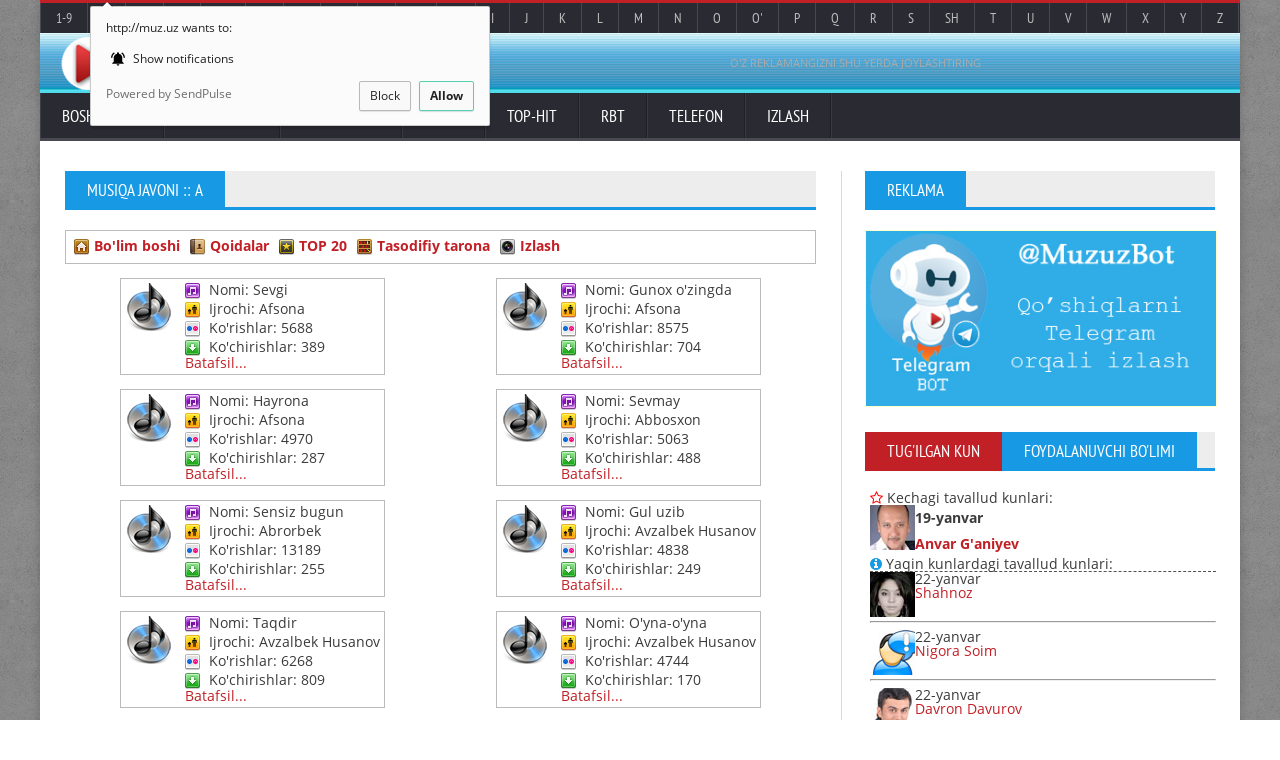

--- FILE ---
content_type: text/html; charset=windows-1251
request_url: http://muz.uz/music/category-2-page-15.html
body_size: 12061
content:
 <!DOCTYPE HTML>
<html>
<!--html lang = "en"-->
	<!-- BEGIN head -->
	<head>
		<title>MUZ.UZ - Musiqa javoni Mp3 kolleksiyasi. Yulduzlar biografiyasi</title>

<meta property="og:title" content="MUZ.UZ - Musiqa javoni Mp3 kolleksiyasi. Yulduzlar biografiyasi">
<meta property="og:type" content="music.song">
<meta property="og:url" content="http://muz.uz//music/category-2-page-15.html">
<meta property="og:image" content="http://muz.uz/uploads/cover.jpg">
<meta property="og:site_name" content="MUZ.UZ - Musiqa javoni Mp3 kolleksiyasi. Yulduzlar biografiyasi">
<meta property="og:description" content="Yangi Uzbek hit MP3 taronalari, bepul yuklab olish, yangilik, klip, biografiya va boshqa qiziqarli malumotlar, uz top xit mp3 ьгяюгя 2021 2022 2023 2024 2025">

<meta http-equiv="Content-Type" content="text/html; charset=windows-1251" >
<meta name="description" content="Yangi Uzbek hit MP3 taronalari, bepul yuklab olish, yangilik, klip, biografiya va boshqa qiziqarli malumotlar, uz top xit mp3 ьгяюгя 2021 2022 2023 2024 2025">
<meta name="keywords" content="mp3, yangi, uzbek, skachat, sound, узбекская, музыка, видео, трейлер, фото, новости, скачать, текст, musiqa, tarona, navo, fonogramma, track, xonanda, video, klip, clip, ashula, audio, treyler, kino, shou, photo, foto, rasm, biznes, yangi, hamdam, sobirov, biografiya, matn, online, radio, tv, tasix, bepul, yangi, ьгяюгя">
<meta name="generator" content="JET MEDIA (http://jetmedia.sheriyat.uz)">
<link rel="search" type="application/opensearchdescription+xml" href="http://muz.uz/engine/opensearch.php" title="MUZ.UZ - Musiqa javoni Mp3 kolleksiyasi. Yulduzlar biografiyasi">
<link rel="canonical" href="http://muz.uz//music/category-2-page-15.html">
<link rel="alternate" type="application/rss+xml" title="MUZ.UZ - Musiqa javoni Mp3 kolleksiyasi. Yulduzlar biografiyasi" href="http://muz.uz/rss.xml">

		<!-- Meta Tags -->
		<meta name="viewport" content="width=device-width, initial-scale=1, maximum-scale=1">

		<!-- Stylesheets -->
		<link type="text/css" rel="stylesheet" href="/templates/muzuz/css/reset.css">
		<link type="text/css" rel="stylesheet" href="/templates/muzuz/css/main-stylesheet.css">
		<link type="text/css" rel="stylesheet" href="/templates/muzuz/css/font-awesome.min.css">
		<!--link type="text/css" rel="stylesheet" href="/templates/muzuz/css/lightbox.css">
		<link type="text/css" rel="stylesheet" href="/templates/muzuz/css/shortcodes.css">
		<link type="text/css" rel="stylesheet" href="/templates/muzuz/css/custom-fonts.css">
		<link type="text/css" rel="stylesheet" href="/templates/muzuz/css/custom-colors.css"-->
		<link type="text/css" rel="stylesheet" href="/templates/muzuz/css/responsive.css">
		<link type="text/css" rel="stylesheet" href="/templates/muzuz/css/engine.css">
		<!--[if lte IE 8]>
		<link type="text/css" rel="stylesheet" href="/templates/muzuz/css/ie-ancient.css">
		<![endif]-->

	<!--[if IE 8]><script src="/templates/muzuz/jscript/html5.js"></script><![endif]-->
	<!--[if lt IE 9]><script src="/templates/muzuz/jscript/html5.js"></script><![endif]-->

	<!-- END head -->

<!-- Yandex.RTB -->
<script>window.yaContextCb=window.yaContextCb||[]</script>
<script src="https://yandex.ru/ads/system/context.js" async></script>
<script charset="UTF-8" src="//cdn.sendpulse.com/js/push/efd73246772e6f311cdf2ec40d282a80_0.js" async></script>
	</head>

	<!-- BEGIN body -->

	<body>
		<!-- BEGIN .boxed -->
		<div class="boxed">
			
			<!-- BEGIN .header -->
			<header class="header">

				<div class="header-topmenu">
					
					<!-- BEGIN .wrapper -->
					<div class="wrapper" style="background:#292a32;">

						<ul class="le-first">
							<li><a href="//muz.uz/1_9.html">1-9</a></li>
							<li><a href="//muz.uz/a.html">A</a></li>
							<li><a href="//muz.uz/b.html">B</a></li>
							<li><a href="//muz.uz/music/category-4.html">C</a></li>
							<li><a href="//muz.uz/ch.html">Ch</a></li>
							<li><a href="//muz.uz/d.html">D</a></li>
							<li><a href="//muz.uz/e.html">E</a></li>
							<li><a href="//muz.uz/f.html">F</a></li>
							<li><a href="//muz.uz/g.html">G</a></li>
							<li><a href="//muz.uz/g_.html">G'</a></li>
							<li><a href="//muz.uz/h.html">H</a></li>
							<li><a href="//muz.uz/i.html">I</a></li>
							<li><a href="//muz.uz/j.html">J</a></li>
							<li><a href="//muz.uz/k.html">K</a></li>
							<li><a href="//muz.uz/l.html">L</a></li>
							<li><a href="//muz.uz/m.html">M</a></li>
							<li><a href="//muz.uz/n.html">N</a></li>
							<li><a href="//muz.uz/o.html">O</a></li>
							<li><a href="//muz.uz/o_.html">O'</a></li>
							<li><a href="//muz.uz/p.html">P</a></li>
							<li><a href="//muz.uz/q.html">Q</a></li>
							<li><a href="//muz.uz/r.html">R</a></li>
							<li><a href="//muz.uz/s.html">S</a></li>
							<li><a href="//muz.uz/sh.html">Sh</a></li>
							<li><a href="//muz.uz/t.html">T</a></li>
							<li><a href="//muz.uz/u.html">U</a></li>
							<li><a href="//muz.uz/v.html">V</a></li>
							<li><a href="//muz.uz/music/category-28.html">W</a></li>
							<li><a href="//muz.uz/x.html">X</a></li>
							<li><a href="//muz.uz/y.html">Y</a></li>
							<li><a href="//muz.uz/z.html">Z</a></li>
						</ul>
						
					<!-- END .wrapper -->
					</div>

				</div>
				
				<!-- BEGIN .wrapper -->
				<div class="wrapper">
					
					<div class="header-block">
						<div class="header-logo">
							<h1><a href="//muz.uz/"><img src="/templates/muzuz/images/header-logo.png" alt="MUZ.UZ - Musiqa javoni" title="MUZ.UZ - Musiqa javoni"></a></h1>
							<!--<h1><a href="index.html">MUZ.UZ</a></h1>-->
						</div>
						<div class="header-banner">
							<!-- Yandex.RTB R-A-12114113-1 -->
<div id="yandex_rtb_R-A-12114113-1"></div>
<script>
window.yaContextCb.push(() => {
    Ya.Context.AdvManager.render({
        "blockId": "R-A-12114113-1",
        "renderTo": "yandex_rtb_R-A-12114113-1"
    })
})
</script>
							<a href="//muz.uz/reklama.html">O'Z REKLAMANGIZNI SHU YERDA JOYLASHTIRING</a>
						</div>
					</div>
					
				<!-- END .wrapper -->
				</div>

				<nav class="main-menu">
					
					<!-- BEGIN .wrapper -->
					<div class="wrapper">
						
						<ul class="menu">
							<li><a href="//muz.uz/">Bosh sahifa</a></li>
							<li><a href="#">Yulduzlar</a>
								<ul class="sub-menu">
									<li><a href="//muz.uz/biography.html">Yulduzlar biografiyasi</a></li>
									<li><a href="//muz.uz/adminnumbers.html">Mashhurlar administratorlari</a></li>
								</ul>
							</li>
							<li><a href="#">Yangiliklar</a>
								<ul class="sub-menu">
									<li><a href="//muz.uz/news/">O'zbek shou-biznesi</a></li>
									<li><a href="//muz.uz/worldnews/">Xorij shou-biznesi</a></li>
									<li><a href="//muz.uz/interview/">Intervyular</a></li>
								</ul>
							</li>
							<li><a href="#">Media</a>
								<ul class="sub-menu">
									<li><a href="//muz.uz/photo/">Fotogalereya</a></li>
									<li><a href="//video.muz.uz/" target="_blank">Video kliplar</a></li>
									<li><a href="//muz.uz/music/random.html">Tasodifiy tarona</a></li>
									<li><a href="//muz.uz/rbt.html">Ring Back Tone</a></li>
									<li><a href="//muz.uz/onlineradiotv.html">Online Radio/TV</a></li>
								</ul>
							</li>
							<li><a href="#">TOP-HIT</a>
								<ul class="sub-menu">
									<li><a href="//muz.uz/hit.html">UZ TOP radio HIT</a></li>
									<li><a href="//muz.uz/eurotop.html">EURO TOP radio HIT</a></li>
									<li><a href="//muz.uz/music/top50.html">UZ TOP MUZ.UZ HIT-50</a></li>
								</ul>
							</li>
							<li><a href="//muz.uz/rbt.html">RBT</a></li>
							<li><a href="//muz.uz/adminnumbers.html">Telefon</a></li>
							<li><a href="//muz.uz/search.html">Izlash</a>
								<ul class="sub-menu">
									<li><a href="//muz.uz/music/search.html">Taronalarni izlash</a></li>
									<li><a href="//muz.uz/?do=search">Yangiliklar, Intervyular bo'limi bo'yicha izlash</a></li>
									<li><a href="//search.muz.uz/" target="_blank">Xorijiy taronalarni izlash va ko'chirib olish</a></li>
								</ul>
							</li>
						</ul>

					<!-- END .wrapper -->
					</div>

				</nav>
				
			<!-- END .header -->
			</header>
			
			<!-- BEGIN .content -->
			<section class="content has-sidebar">
				
				<!-- BEGIN .wrapper -->
				<div class="wrapper">
					
					<div class="main-content">
						
						
							<!--div class="panel"-->
								<span id='dle-info'></span><!--div id='dle-content'-->						<div class="panel">
							<div class="p-title">
								<h2>Musiqa javoni :: A</h2>
							</div>
							<div class="blog-list style-1">
								<div class="item">
									<div>
										<p><style type="text/css">@import url(http://muz.uz/templates/muzuz/mservice/css/styles.css);</style><div class="mservice_categoryblock" style="width:auto;">
<table><tr><td>
<img src="http://muz.uz/templates/muzuz/mservice/images/home.png" style="float: left" border="0" alt="Home">  <a href="http://muz.uz/music/"><b>Bo'lim boshi</b></a>
</td><!--td style="padding-left:10px;">
<img src="http://muz.uz/templates/muzuz/mservice/images/newtrack.png" style="float: left" border="0">  <a href="http://muz.uz/music/addfile.html"><b>Добавить трек</b></a>
</td--><td style="padding-left:10px;">
<img src="http://muz.uz/templates/muzuz/mservice/images/rules.png" style="float: left" border="0" alt="Qoidalar">  <a href="http://muz.uz/music_rules.html"><b>Qoidalar</b></a>
</td><td style="padding-left:10px;">
<img src="http://muz.uz/templates/muzuz/mservice/images/best20.png" style="float: left" border="0" alt="Top 20">  <a href="http://muz.uz/music/best20.html"><b>TOP 20</b></a>
</td><td style="padding-left:10px;">
<img src="http://muz.uz/templates/muzuz/mservice/images/random.png" style="float: left" border="0" alt="Tasodifiy tarona">  <a href="http://muz.uz/music/random.html"><b>Tasodifiy tarona</b></a>
</td><td style="padding-left:10px;">
<img src="http://muz.uz/templates/muzuz/mservice/images/search.png" style="float: left" border="0" alt="Izlash">  <a href="http://muz.uz/music/search.html"><b>Izlash</b></a>
</td></tr></table>
</div><br><script type="text/javascript">
function RateTrack( rate, mid ) {
	var ajax = new dle_ajax();
	ajax.onShow ('');
	var varsString = "go_rate=" + rate;
	ajax.setVar( "mid", mid );
	ajax.setVar( "skin", dle_skin );
	ajax.requestFile = dle_root + "engine/modules/mservice/ajax-rating.php";
	ajax.method = 'GET';
	ajax.element = 'ratig-layer-' + mid;
	ajax.sendAJAX(varsString);
}
//-->
</script>
<table width="100%"><tr><td align="center" valign="top">
<div class="mservice_tracklist">
  <table class="stext">
    <tr>
        <td width="60px"><img src="http://muz.uz/templates/muzuz/mservice/images/audio.png" border="0" style="float: left" alt="Afsona - Sevgi">

</td>
        <td>
<table>
          <tr> 
            <td width="210"><img src="http://muz.uz/templates/muzuz/mservice/images/category.png" style="float: left" alt="Nomi"> 
                Nomi: Sevgi</td>
          </tr>
          <tr> 
            <td style="padding-top:3px;"><img src="http://muz.uz/templates/muzuz/mservice/images/artist.png" style="float: left" alt="Ijrochi"> 
                Ijrochi: Afsona</td>
          </tr>
          <tr>
            <td style="padding-top:3px;"><img src="http://muz.uz/templates/muzuz/mservice/images/views.png" style="float: left" alt="Ko'rishlar"> 
                      Ko'rishlar: 5688</td>
          </tr>
          <tr>
            <td style="padding-top:3px;"><img src="http://muz.uz/templates/muzuz/mservice/images/downloads.png" style="float: left" alt="Ko'chirishlar"> 
                      Ko'chirishlar: 389</td>
          </tr>
          <tr>
            <td><a href="http://muz.uz/music/356-afsona-sevgi.html" title="Afsona - Sevgi">Batafsil...</a></td>
          </tr>
        </table>
</td>
</table>
</div>
</td><td align="center" valign="top">
<div class="mservice_tracklist">
  <table class="stext">
    <tr>
        <td width="60px"><img src="http://muz.uz/templates/muzuz/mservice/images/audio.png" border="0" style="float: left" alt="Afsona - Gunox o'zingda">

</td>
        <td>
<table>
          <tr> 
            <td width="210"><img src="http://muz.uz/templates/muzuz/mservice/images/category.png" style="float: left" alt="Nomi"> 
                Nomi: Gunox o'zingda</td>
          </tr>
          <tr> 
            <td style="padding-top:3px;"><img src="http://muz.uz/templates/muzuz/mservice/images/artist.png" style="float: left" alt="Ijrochi"> 
                Ijrochi: Afsona</td>
          </tr>
          <tr>
            <td style="padding-top:3px;"><img src="http://muz.uz/templates/muzuz/mservice/images/views.png" style="float: left" alt="Ko'rishlar"> 
                      Ko'rishlar: 8575</td>
          </tr>
          <tr>
            <td style="padding-top:3px;"><img src="http://muz.uz/templates/muzuz/mservice/images/downloads.png" style="float: left" alt="Ko'chirishlar"> 
                      Ko'chirishlar: 704</td>
          </tr>
          <tr>
            <td><a href="http://muz.uz/music/359-afsona-gunox-ozingda.html" title="Afsona - Gunox o'zingda">Batafsil...</a></td>
          </tr>
        </table>
</td>
</table>
</div>
</td></tr><tr><td colspan='2'><br></td></tr><tr><td align="center" valign="top">
<div class="mservice_tracklist">
  <table class="stext">
    <tr>
        <td width="60px"><img src="http://muz.uz/templates/muzuz/mservice/images/audio.png" border="0" style="float: left" alt="Afsona - Hayrona">

</td>
        <td>
<table>
          <tr> 
            <td width="210"><img src="http://muz.uz/templates/muzuz/mservice/images/category.png" style="float: left" alt="Nomi"> 
                Nomi: Hayrona</td>
          </tr>
          <tr> 
            <td style="padding-top:3px;"><img src="http://muz.uz/templates/muzuz/mservice/images/artist.png" style="float: left" alt="Ijrochi"> 
                Ijrochi: Afsona</td>
          </tr>
          <tr>
            <td style="padding-top:3px;"><img src="http://muz.uz/templates/muzuz/mservice/images/views.png" style="float: left" alt="Ko'rishlar"> 
                      Ko'rishlar: 4970</td>
          </tr>
          <tr>
            <td style="padding-top:3px;"><img src="http://muz.uz/templates/muzuz/mservice/images/downloads.png" style="float: left" alt="Ko'chirishlar"> 
                      Ko'chirishlar: 287</td>
          </tr>
          <tr>
            <td><a href="http://muz.uz/music/360-afsona-hayrona.html" title="Afsona - Hayrona">Batafsil...</a></td>
          </tr>
        </table>
</td>
</table>
</div>
</td><td align="center" valign="top">
<div class="mservice_tracklist">
  <table class="stext">
    <tr>
        <td width="60px"><img src="http://muz.uz/templates/muzuz/mservice/images/audio.png" border="0" style="float: left" alt="Abbosxon - Sevmay">

</td>
        <td>
<table>
          <tr> 
            <td width="210"><img src="http://muz.uz/templates/muzuz/mservice/images/category.png" style="float: left" alt="Nomi"> 
                Nomi: Sevmay</td>
          </tr>
          <tr> 
            <td style="padding-top:3px;"><img src="http://muz.uz/templates/muzuz/mservice/images/artist.png" style="float: left" alt="Ijrochi"> 
                Ijrochi: Abbosxon</td>
          </tr>
          <tr>
            <td style="padding-top:3px;"><img src="http://muz.uz/templates/muzuz/mservice/images/views.png" style="float: left" alt="Ko'rishlar"> 
                      Ko'rishlar: 5063</td>
          </tr>
          <tr>
            <td style="padding-top:3px;"><img src="http://muz.uz/templates/muzuz/mservice/images/downloads.png" style="float: left" alt="Ko'chirishlar"> 
                      Ko'chirishlar: 488</td>
          </tr>
          <tr>
            <td><a href="http://muz.uz/music/605-abbosxon-sevmay.html" title="Abbosxon - Sevmay">Batafsil...</a></td>
          </tr>
        </table>
</td>
</table>
</div>
</td></tr><tr><td colspan='2'><br></td></tr><tr><td align="center" valign="top">
<div class="mservice_tracklist">
  <table class="stext">
    <tr>
        <td width="60px"><img src="http://muz.uz/templates/muzuz/mservice/images/audio.png" border="0" style="float: left" alt="Abrorbek - Sensiz bugun">

</td>
        <td>
<table>
          <tr> 
            <td width="210"><img src="http://muz.uz/templates/muzuz/mservice/images/category.png" style="float: left" alt="Nomi"> 
                Nomi: Sensiz bugun</td>
          </tr>
          <tr> 
            <td style="padding-top:3px;"><img src="http://muz.uz/templates/muzuz/mservice/images/artist.png" style="float: left" alt="Ijrochi"> 
                Ijrochi: Abrorbek</td>
          </tr>
          <tr>
            <td style="padding-top:3px;"><img src="http://muz.uz/templates/muzuz/mservice/images/views.png" style="float: left" alt="Ko'rishlar"> 
                      Ko'rishlar: 13189</td>
          </tr>
          <tr>
            <td style="padding-top:3px;"><img src="http://muz.uz/templates/muzuz/mservice/images/downloads.png" style="float: left" alt="Ko'chirishlar"> 
                      Ko'chirishlar: 255</td>
          </tr>
          <tr>
            <td><a href="http://muz.uz/music/606-abrorbek-sensiz-bugun.html" title="Abrorbek - Sensiz bugun">Batafsil...</a></td>
          </tr>
        </table>
</td>
</table>
</div>
</td><td align="center" valign="top">
<div class="mservice_tracklist">
  <table class="stext">
    <tr>
        <td width="60px"><img src="http://muz.uz/templates/muzuz/mservice/images/audio.png" border="0" style="float: left" alt="Avzalbek Husanov - Gul uzib">

</td>
        <td>
<table>
          <tr> 
            <td width="210"><img src="http://muz.uz/templates/muzuz/mservice/images/category.png" style="float: left" alt="Nomi"> 
                Nomi: Gul uzib</td>
          </tr>
          <tr> 
            <td style="padding-top:3px;"><img src="http://muz.uz/templates/muzuz/mservice/images/artist.png" style="float: left" alt="Ijrochi"> 
                Ijrochi: Avzalbek Husanov</td>
          </tr>
          <tr>
            <td style="padding-top:3px;"><img src="http://muz.uz/templates/muzuz/mservice/images/views.png" style="float: left" alt="Ko'rishlar"> 
                      Ko'rishlar: 4838</td>
          </tr>
          <tr>
            <td style="padding-top:3px;"><img src="http://muz.uz/templates/muzuz/mservice/images/downloads.png" style="float: left" alt="Ko'chirishlar"> 
                      Ko'chirishlar: 249</td>
          </tr>
          <tr>
            <td><a href="http://muz.uz/music/609-avzalbek-husanov-gul-uzib.html" title="Avzalbek Husanov - Gul uzib">Batafsil...</a></td>
          </tr>
        </table>
</td>
</table>
</div>
</td></tr><tr><td colspan='2'><br></td></tr><tr><td align="center" valign="top">
<div class="mservice_tracklist">
  <table class="stext">
    <tr>
        <td width="60px"><img src="http://muz.uz/templates/muzuz/mservice/images/audio.png" border="0" style="float: left" alt="Avzalbek Husanov - Taqdir">

</td>
        <td>
<table>
          <tr> 
            <td width="210"><img src="http://muz.uz/templates/muzuz/mservice/images/category.png" style="float: left" alt="Nomi"> 
                Nomi: Taqdir</td>
          </tr>
          <tr> 
            <td style="padding-top:3px;"><img src="http://muz.uz/templates/muzuz/mservice/images/artist.png" style="float: left" alt="Ijrochi"> 
                Ijrochi: Avzalbek Husanov</td>
          </tr>
          <tr>
            <td style="padding-top:3px;"><img src="http://muz.uz/templates/muzuz/mservice/images/views.png" style="float: left" alt="Ko'rishlar"> 
                      Ko'rishlar: 6268</td>
          </tr>
          <tr>
            <td style="padding-top:3px;"><img src="http://muz.uz/templates/muzuz/mservice/images/downloads.png" style="float: left" alt="Ko'chirishlar"> 
                      Ko'chirishlar: 809</td>
          </tr>
          <tr>
            <td><a href="http://muz.uz/music/610-avzalbek-husanov-taqdir.html" title="Avzalbek Husanov - Taqdir">Batafsil...</a></td>
          </tr>
        </table>
</td>
</table>
</div>
</td><td align="center" valign="top">
<div class="mservice_tracklist">
  <table class="stext">
    <tr>
        <td width="60px"><img src="http://muz.uz/templates/muzuz/mservice/images/audio.png" border="0" style="float: left" alt="Avzalbek Husanov - O'yna-o'yna">

</td>
        <td>
<table>
          <tr> 
            <td width="210"><img src="http://muz.uz/templates/muzuz/mservice/images/category.png" style="float: left" alt="Nomi"> 
                Nomi: O'yna-o'yna</td>
          </tr>
          <tr> 
            <td style="padding-top:3px;"><img src="http://muz.uz/templates/muzuz/mservice/images/artist.png" style="float: left" alt="Ijrochi"> 
                Ijrochi: Avzalbek Husanov</td>
          </tr>
          <tr>
            <td style="padding-top:3px;"><img src="http://muz.uz/templates/muzuz/mservice/images/views.png" style="float: left" alt="Ko'rishlar"> 
                      Ko'rishlar: 4744</td>
          </tr>
          <tr>
            <td style="padding-top:3px;"><img src="http://muz.uz/templates/muzuz/mservice/images/downloads.png" style="float: left" alt="Ko'chirishlar"> 
                      Ko'chirishlar: 170</td>
          </tr>
          <tr>
            <td><a href="http://muz.uz/music/611-avzalbek-husanov-oyna-oyna.html" title="Avzalbek Husanov - O'yna-o'yna">Batafsil...</a></td>
          </tr>
        </table>
</td>
</table>
</div>
</td></tr><tr><td colspan='2'><br></td></tr><tr><td align="center" valign="top">
<div class="mservice_tracklist">
  <table class="stext">
    <tr>
        <td width="60px"><img src="http://muz.uz/templates/muzuz/mservice/images/audio.png" border="0" style="float: left" alt="Abbosxon Maqsumov - Bilmadim bilolmadim">

</td>
        <td>
<table>
          <tr> 
            <td width="210"><img src="http://muz.uz/templates/muzuz/mservice/images/category.png" style="float: left" alt="Nomi"> 
                Nomi: Bilmadim bilolmadim</td>
          </tr>
          <tr> 
            <td style="padding-top:3px;"><img src="http://muz.uz/templates/muzuz/mservice/images/artist.png" style="float: left" alt="Ijrochi"> 
                Ijrochi: Abbosxon Maqsumov</td>
          </tr>
          <tr>
            <td style="padding-top:3px;"><img src="http://muz.uz/templates/muzuz/mservice/images/views.png" style="float: left" alt="Ko'rishlar"> 
                      Ko'rishlar: 12554</td>
          </tr>
          <tr>
            <td style="padding-top:3px;"><img src="http://muz.uz/templates/muzuz/mservice/images/downloads.png" style="float: left" alt="Ko'chirishlar"> 
                      Ko'chirishlar: 350</td>
          </tr>
          <tr>
            <td><a href="http://muz.uz/music/637-abbosxon-maqsumov-bilmadim-bilolmadim.html" title="Abbosxon Maqsumov - Bilmadim bilolmadim">Batafsil...</a></td>
          </tr>
        </table>
</td>
</table>
</div>
</td><td align="center" valign="top">
<div class="mservice_tracklist">
  <table class="stext">
    <tr>
        <td width="60px"><img src="http://muz.uz/templates/muzuz/mservice/images/audio.png" border="0" style="float: left" alt="Abbosxon Maqsumov - Bu dunyo aslida">

</td>
        <td>
<table>
          <tr> 
            <td width="210"><img src="http://muz.uz/templates/muzuz/mservice/images/category.png" style="float: left" alt="Nomi"> 
                Nomi: Bu dunyo aslida</td>
          </tr>
          <tr> 
            <td style="padding-top:3px;"><img src="http://muz.uz/templates/muzuz/mservice/images/artist.png" style="float: left" alt="Ijrochi"> 
                Ijrochi: Abbosxon Maqsumov</td>
          </tr>
          <tr>
            <td style="padding-top:3px;"><img src="http://muz.uz/templates/muzuz/mservice/images/views.png" style="float: left" alt="Ko'rishlar"> 
                      Ko'rishlar: 5193</td>
          </tr>
          <tr>
            <td style="padding-top:3px;"><img src="http://muz.uz/templates/muzuz/mservice/images/downloads.png" style="float: left" alt="Ko'chirishlar"> 
                      Ko'chirishlar: 387</td>
          </tr>
          <tr>
            <td><a href="http://muz.uz/music/639-abbosxon-maqsumov-bu-dunyo-aslida.html" title="Abbosxon Maqsumov - Bu dunyo aslida">Batafsil...</a></td>
          </tr>
        </table>
</td>
</table>
</div>
</td></tr><tr><td colspan='2'><br></td></tr><tr><td align="center" valign="top">
<div class="mservice_tracklist">
  <table class="stext">
    <tr>
        <td width="60px"><img src="http://muz.uz/templates/muzuz/mservice/images/audio.png" border="0" style="float: left" alt="Abdulla Ibragimov - Qizimsan">

</td>
        <td>
<table>
          <tr> 
            <td width="210"><img src="http://muz.uz/templates/muzuz/mservice/images/category.png" style="float: left" alt="Nomi"> 
                Nomi: Qizimsan</td>
          </tr>
          <tr> 
            <td style="padding-top:3px;"><img src="http://muz.uz/templates/muzuz/mservice/images/artist.png" style="float: left" alt="Ijrochi"> 
                Ijrochi: Abdulla Ibragimov</td>
          </tr>
          <tr>
            <td style="padding-top:3px;"><img src="http://muz.uz/templates/muzuz/mservice/images/views.png" style="float: left" alt="Ko'rishlar"> 
                      Ko'rishlar: 9234</td>
          </tr>
          <tr>
            <td style="padding-top:3px;"><img src="http://muz.uz/templates/muzuz/mservice/images/downloads.png" style="float: left" alt="Ko'chirishlar"> 
                      Ko'chirishlar: 185</td>
          </tr>
          <tr>
            <td><a href="http://muz.uz/music/645-abdulla-ibragimov-qizimsan.html" title="Abdulla Ibragimov - Qizimsan">Batafsil...</a></td>
          </tr>
        </table>
</td>
</table>
</div>
</td><td align="center" valign="top">
<div class="mservice_tracklist">
  <table class="stext">
    <tr>
        <td width="60px"><img src="http://muz.uz/templates/muzuz/mservice/images/audio.png" border="0" style="float: left" alt="Abdulla Qurbonov - Qizg'onaman">

</td>
        <td>
<table>
          <tr> 
            <td width="210"><img src="http://muz.uz/templates/muzuz/mservice/images/category.png" style="float: left" alt="Nomi"> 
                Nomi: Qizg'onaman</td>
          </tr>
          <tr> 
            <td style="padding-top:3px;"><img src="http://muz.uz/templates/muzuz/mservice/images/artist.png" style="float: left" alt="Ijrochi"> 
                Ijrochi: Abdulla Qurbonov</td>
          </tr>
          <tr>
            <td style="padding-top:3px;"><img src="http://muz.uz/templates/muzuz/mservice/images/views.png" style="float: left" alt="Ko'rishlar"> 
                      Ko'rishlar: 6945</td>
          </tr>
          <tr>
            <td style="padding-top:3px;"><img src="http://muz.uz/templates/muzuz/mservice/images/downloads.png" style="float: left" alt="Ko'chirishlar"> 
                      Ko'chirishlar: 1034</td>
          </tr>
          <tr>
            <td><a href="http://muz.uz/music/648-abdulla-qurbonov-qizgonaman.html" title="Abdulla Qurbonov - Qizg'onaman">Batafsil...</a></td>
          </tr>
        </table>
</td>
</table>
</div>
</td></tr><tr><td colspan='2'><br></td></tr><tr><td align="center" valign="top">
<div class="mservice_tracklist">
  <table class="stext">
    <tr>
        <td width="60px"><img src="http://muz.uz/templates/muzuz/mservice/images/audio.png" border="0" style="float: left" alt="Abdulla Ubaydullayev - Ko'ngil berdim">

</td>
        <td>
<table>
          <tr> 
            <td width="210"><img src="http://muz.uz/templates/muzuz/mservice/images/category.png" style="float: left" alt="Nomi"> 
                Nomi: Ko'ngil berdim</td>
          </tr>
          <tr> 
            <td style="padding-top:3px;"><img src="http://muz.uz/templates/muzuz/mservice/images/artist.png" style="float: left" alt="Ijrochi"> 
                Ijrochi: Abdulla Ubaydullayev</td>
          </tr>
          <tr>
            <td style="padding-top:3px;"><img src="http://muz.uz/templates/muzuz/mservice/images/views.png" style="float: left" alt="Ko'rishlar"> 
                      Ko'rishlar: 4520</td>
          </tr>
          <tr>
            <td style="padding-top:3px;"><img src="http://muz.uz/templates/muzuz/mservice/images/downloads.png" style="float: left" alt="Ko'chirishlar"> 
                      Ko'chirishlar: 322</td>
          </tr>
          <tr>
            <td><a href="http://muz.uz/music/663-abdulla-ubaydullayev-kongil-berdim.html" title="Abdulla Ubaydullayev - Ko'ngil berdim">Batafsil...</a></td>
          </tr>
        </table>
</td>
</table>
</div>
</td><td align="center" valign="top">
<div class="mservice_tracklist">
  <table class="stext">
    <tr>
        <td width="60px"><img src="http://muz.uz/templates/muzuz/mservice/images/audio.png" border="0" style="float: left" alt="Abdulla Ubaydullayev - Sen meni hayotim">

</td>
        <td>
<table>
          <tr> 
            <td width="210"><img src="http://muz.uz/templates/muzuz/mservice/images/category.png" style="float: left" alt="Nomi"> 
                Nomi: Sen meni hayotim</td>
          </tr>
          <tr> 
            <td style="padding-top:3px;"><img src="http://muz.uz/templates/muzuz/mservice/images/artist.png" style="float: left" alt="Ijrochi"> 
                Ijrochi: Abdulla Ubaydullayev</td>
          </tr>
          <tr>
            <td style="padding-top:3px;"><img src="http://muz.uz/templates/muzuz/mservice/images/views.png" style="float: left" alt="Ko'rishlar"> 
                      Ko'rishlar: 4592</td>
          </tr>
          <tr>
            <td style="padding-top:3px;"><img src="http://muz.uz/templates/muzuz/mservice/images/downloads.png" style="float: left" alt="Ko'chirishlar"> 
                      Ko'chirishlar: 353</td>
          </tr>
          <tr>
            <td><a href="http://muz.uz/music/665-abdulla-ubaydullayev-sen-meni-hayotim.html" title="Abdulla Ubaydullayev - Sen meni hayotim">Batafsil...</a></td>
          </tr>
        </table>
</td>
</table>
</div>
</td></tr><tr></tr></table><br><div class="navigation" align="center" style="margin-bottom:10px; margin-top:10px;"> <a href="http://muz.uz/music/category-2-page-14.html">Avvalgi</a> <a href='http://muz.uz/music/category-2-page-1.html'>1</a> <a href='http://muz.uz/music/category-2-page-2.html'>2</a> <a href='http://muz.uz/music/category-2-page-3.html'>3</a> <a href='http://muz.uz/music/category-2-page-4.html'>4</a> <a href='http://muz.uz/music/category-2-page-5.html'>5</a> <a href='http://muz.uz/music/category-2-page-6.html'>6</a> <a href='http://muz.uz/music/category-2-page-7.html'>7</a> <a href='http://muz.uz/music/category-2-page-8.html'>8</a> <a href='http://muz.uz/music/category-2-page-9.html'>9</a> <a href='http://muz.uz/music/category-2-page-10.html'>10</a> <a href='http://muz.uz/music/category-2-page-11.html'>11</a> <a href='http://muz.uz/music/category-2-page-12.html'>12</a> <a href='http://muz.uz/music/category-2-page-13.html'>13</a> <a href='http://muz.uz/music/category-2-page-14.html'>14</a> <span>15</span> <a href='http://muz.uz/music/category-2-page-16.html'>16</a> <a href='http://muz.uz/music/category-2-page-17.html'>17</a> <a href='http://muz.uz/music/category-2-page-18.html'>18</a> <a href='http://muz.uz/music/category-2-page-19.html'>19</a> <a href='http://muz.uz/music/category-2-page-20.html'>20</a> <a href='http://muz.uz/music/category-2-page-21.html'>21</a> <a href='http://muz.uz/music/category-2-page-22.html'>22</a> <a href='http://muz.uz/music/category-2-page-23.html'>23</a> <a href='http://muz.uz/music/category-2-page-24.html'>24</a> <a href='http://muz.uz/music/category-2-page-25.html'>25</a> <a href='http://muz.uz/music/category-2-page-26.html'>26</a> <a href='http://muz.uz/music/category-2-page-27.html'>27</a> <a href='http://muz.uz/music/category-2-page-28.html'>28</a> <a href='http://muz.uz/music/category-2-page-29.html'>29</a> <a href='http://muz.uz/music/category-2-page-30.html'>30</a> <a href='http://muz.uz/music/category-2-page-31.html'>31</a> <a href='http://muz.uz/music/category-2-page-32.html'>32</a> <a href='http://muz.uz/music/category-2-page-33.html'>33</a> <a href='http://muz.uz/music/category-2-page-34.html'>34</a> <a href='http://muz.uz/music/category-2-page-35.html'>35</a> <a href='http://muz.uz/music/category-2-page-36.html'>36</a> <a href='http://muz.uz/music/category-2-page-37.html'>37</a> <a href='http://muz.uz/music/category-2-page-38.html'>38</a> <a href='http://muz.uz/music/category-2-page-39.html'>39</a> <a href='http://muz.uz/music/category-2-page-40.html'>40</a> <a href='http://muz.uz/music/category-2-page-41.html'>41</a> <a href='http://muz.uz/music/category-2-page-42.html'>42</a> <a href='http://muz.uz/music/category-2-page-43.html'>43</a> <a href='http://muz.uz/music/category-2-page-44.html'>44</a> <a href='http://muz.uz/music/category-2-page-45.html'>45</a> <a href='http://muz.uz/music/category-2-page-46.html'>46</a> <a href='http://muz.uz/music/category-2-page-47.html'>47</a> <a href='http://muz.uz/music/category-2-page-48.html'>48</a> <a href='http://muz.uz/music/category-2-page-49.html'>49</a> <a href='http://muz.uz/music/category-2-page-50.html'>50</a> <a href='http://muz.uz/music/category-2-page-51.html'>51</a> <a href='http://muz.uz/music/category-2-page-52.html'>52</a> <a href='http://muz.uz/music/category-2-page-53.html'>53</a> <a href='http://muz.uz/music/category-2-page-54.html'>54</a> <a href='http://muz.uz/music/category-2-page-55.html'>55</a> <a href='http://muz.uz/music/category-2-page-56.html'>56</a> <a href='http://muz.uz/music/category-2-page-57.html'>57</a> <a href='http://muz.uz/music/category-2-page-58.html'>58</a> <a href='http://muz.uz/music/category-2-page-59.html'>59</a> <a href='http://muz.uz/music/category-2-page-60.html'>60</a> <a href='http://muz.uz/music/category-2-page-61.html'>61</a> <a href='http://muz.uz/music/category-2-page-62.html'>62</a> <a href='http://muz.uz/music/category-2-page-63.html'>63</a> <a href='http://muz.uz/music/category-2-page-64.html'>64</a> <a href='http://muz.uz/music/category-2-page-65.html'>65</a> <a href='http://muz.uz/music/category-2-page-66.html'>66</a> <a href='http://muz.uz/music/category-2-page-67.html'>67</a> <a href='http://muz.uz/music/category-2-page-68.html'>68</a> <a href='http://muz.uz/music/category-2-page-69.html'>69</a> <a href='http://muz.uz/music/category-2-page-70.html'>70</a> <a href='http://muz.uz/music/category-2-page-71.html'>71</a> <a href='http://muz.uz/music/category-2-page-72.html'>72</a> <a href='http://muz.uz/music/category-2-page-73.html'>73</a> <a href='http://muz.uz/music/category-2-page-74.html'>74</a> <a href='http://muz.uz/music/category-2-page-75.html'>75</a> <a href='http://muz.uz/music/category-2-page-76.html'>76</a> <a href='http://muz.uz/music/category-2-page-77.html'>77</a> <a href='http://muz.uz/music/category-2-page-78.html'>78</a> <a href='http://muz.uz/music/category-2-page-79.html'>79</a> <a href='http://muz.uz/music/category-2-page-80.html'>80</a> <a href='http://muz.uz/music/category-2-page-81.html'>81</a> <a href='http://muz.uz/music/category-2-page-82.html'>82</a> <a href='http://muz.uz/music/category-2-page-83.html'>83</a> <a href='http://muz.uz/music/category-2-page-84.html'>84</a> <a href='http://muz.uz/music/category-2-page-85.html'>85</a> <a href='http://muz.uz/music/category-2-page-86.html'>86</a> <a href='http://muz.uz/music/category-2-page-87.html'>87</a> <a href='http://muz.uz/music/category-2-page-88.html'>88</a> <a href='http://muz.uz/music/category-2-page-89.html'>89</a> <a href='http://muz.uz/music/category-2-page-90.html'>90</a> <a href='http://muz.uz/music/category-2-page-91.html'>91</a> <a href='http://muz.uz/music/category-2-page-92.html'>92</a> <a href='http://muz.uz/music/category-2-page-93.html'>93</a> <a href='http://muz.uz/music/category-2-page-94.html'>94</a> <a href='http://muz.uz/music/category-2-page-95.html'>95</a> <a href='http://muz.uz/music/category-2-page-96.html'>96</a> <a href='http://muz.uz/music/category-2-page-97.html'>97</a> <a href='http://muz.uz/music/category-2-page-98.html'>98</a> <a href='http://muz.uz/music/category-2-page-99.html'>99</a> <a href='http://muz.uz/music/category-2-page-100.html'>100</a> <a href='http://muz.uz/music/category-2-page-101.html'>101</a> <a href='http://muz.uz/music/category-2-page-102.html'>102</a> <a href='http://muz.uz/music/category-2-page-103.html'>103</a> <a href='http://muz.uz/music/category-2-page-104.html'>104</a> <a href='http://muz.uz/music/category-2-page-105.html'>105</a> <a href='http://muz.uz/music/category-2-page-106.html'>106</a> <a href='http://muz.uz/music/category-2-page-107.html'>107</a> <a href='http://muz.uz/music/category-2-page-108.html'>108</a> <a href='http://muz.uz/music/category-2-page-109.html'>109</a> <a href='http://muz.uz/music/category-2-page-110.html'>110</a> <a href='http://muz.uz/music/category-2-page-111.html'>111</a> <a href='http://muz.uz/music/category-2-page-112.html'>112</a> <a href='http://muz.uz/music/category-2-page-113.html'>113</a> <a href='http://muz.uz/music/category-2-page-114.html'>114</a> <a href='http://muz.uz/music/category-2-page-115.html'>115</a> <a href='http://muz.uz/music/category-2-page-116.html'>116</a> <a href='http://muz.uz/music/category-2-page-117.html'>117</a> <a href='http://muz.uz/music/category-2-page-118.html'>118</a> <a href='http://muz.uz/music/category-2-page-119.html'>119</a> <a href='http://muz.uz/music/category-2-page-120.html'>120</a> <a href='http://muz.uz/music/category-2-page-121.html'>121</a> <a href='http://muz.uz/music/category-2-page-122.html'>122</a> <a href='http://muz.uz/music/category-2-page-123.html'>123</a> <a href='http://muz.uz/music/category-2-page-124.html'>124</a> <a href='http://muz.uz/music/category-2-page-125.html'>125</a> <a href='http://muz.uz/music/category-2-page-126.html'>126</a> <a href='http://muz.uz/music/category-2-page-127.html'>127</a> <a href='http://muz.uz/music/category-2-page-128.html'>128</a> <a href='http://muz.uz/music/category-2-page-129.html'>129</a> <a href='http://muz.uz/music/category-2-page-130.html'>130</a> <a href='http://muz.uz/music/category-2-page-131.html'>131</a> <a href='http://muz.uz/music/category-2-page-132.html'>132</a> <a href='http://muz.uz/music/category-2-page-133.html'>133</a> <a href='http://muz.uz/music/category-2-page-134.html'>134</a> <a href='http://muz.uz/music/category-2-page-135.html'>135</a> <a href='http://muz.uz/music/category-2-page-136.html'>136</a> <a href='http://muz.uz/music/category-2-page-137.html'>137</a> <a href='http://muz.uz/music/category-2-page-138.html'>138</a> <a href='http://muz.uz/music/category-2-page-139.html'>139</a> <a href='http://muz.uz/music/category-2-page-140.html'>140</a> <a href='http://muz.uz/music/category-2-page-141.html'>141</a> <a href='http://muz.uz/music/category-2-page-142.html'>142</a> <a href='http://muz.uz/music/category-2-page-143.html'>143</a> <a href='http://muz.uz/music/category-2-page-144.html'>144</a> <a href='http://muz.uz/music/category-2-page-145.html'>145</a> <a href='http://muz.uz/music/category-2-page-146.html'>146</a> <a href='http://muz.uz/music/category-2-page-147.html'>147</a> <a href='http://muz.uz/music/category-2-page-148.html'>148</a> <a href='http://muz.uz/music/category-2-page-149.html'>149</a> <a href='http://muz.uz/music/category-2-page-150.html'>150</a> <a href='http://muz.uz/music/category-2-page-151.html'>151</a> <a href='http://muz.uz/music/category-2-page-152.html'>152</a> <a href='http://muz.uz/music/category-2-page-153.html'>153</a> <a href='http://muz.uz/music/category-2-page-154.html'>154</a> <a href='http://muz.uz/music/category-2-page-155.html'>155</a> <a href='http://muz.uz/music/category-2-page-156.html'>156</a> <a href='http://muz.uz/music/category-2-page-157.html'>157</a> <a href='http://muz.uz/music/category-2-page-158.html'>158</a> <a href='http://muz.uz/music/category-2-page-159.html'>159</a> <a href='http://muz.uz/music/category-2-page-160.html'>160</a> <a href='http://muz.uz/music/category-2-page-161.html'>161</a> <a href='http://muz.uz/music/category-2-page-162.html'>162</a> <a href='http://muz.uz/music/category-2-page-163.html'>163</a> <a href='http://muz.uz/music/category-2-page-164.html'>164</a> <a href='http://muz.uz/music/category-2-page-165.html'>165</a> <a href='http://muz.uz/music/category-2-page-166.html'>166</a> <a href='http://muz.uz/music/category-2-page-167.html'>167</a> <a href='http://muz.uz/music/category-2-page-168.html'>168</a> <a href='http://muz.uz/music/category-2-page-169.html'>169</a> <a href='http://muz.uz/music/category-2-page-170.html'>170</a> <a href='http://muz.uz/music/category-2-page-171.html'>171</a> <a href='http://muz.uz/music/category-2-page-172.html'>172</a> <a href='http://muz.uz/music/category-2-page-173.html'>173</a> <a href='http://muz.uz/music/category-2-page-174.html'>174</a> <a href='http://muz.uz/music/category-2-page-175.html'>175</a> <a href='http://muz.uz/music/category-2-page-176.html'>176</a> <a href='http://muz.uz/music/category-2-page-177.html'>177</a> <a href='http://muz.uz/music/category-2-page-178.html'>178</a> <a href='http://muz.uz/music/category-2-page-179.html'>179</a> <a href='http://muz.uz/music/category-2-page-180.html'>180</a> <a href='http://muz.uz/music/category-2-page-181.html'>181</a> <a href='http://muz.uz/music/category-2-page-182.html'>182</a> <a href='http://muz.uz/music/category-2-page-183.html'>183</a> <a href='http://muz.uz/music/category-2-page-184.html'>184</a> <a href='http://muz.uz/music/category-2-page-185.html'>185</a> <a href='http://muz.uz/music/category-2-page-186.html'>186</a> <a href='http://muz.uz/music/category-2-page-187.html'>187</a> <a href='http://muz.uz/music/category-2-page-188.html'>188</a> <a href='http://muz.uz/music/category-2-page-189.html'>189</a> <a href='http://muz.uz/music/category-2-page-190.html'>190</a> <a href='http://muz.uz/music/category-2-page-191.html'>191</a> <a href='http://muz.uz/music/category-2-page-192.html'>192</a> <a href='http://muz.uz/music/category-2-page-193.html'>193</a> <a href='http://muz.uz/music/category-2-page-194.html'>194</a> <a href='http://muz.uz/music/category-2-page-195.html'>195</a> <a href='http://muz.uz/music/category-2-page-196.html'>196</a> <a href='http://muz.uz/music/category-2-page-197.html'>197</a> <a href='http://muz.uz/music/category-2-page-198.html'>198</a> <a href='http://muz.uz/music/category-2-page-199.html'>199</a> <a href='http://muz.uz/music/category-2-page-200.html'>200</a> <a href='http://muz.uz/music/category-2-page-201.html'>201</a> <a href='http://muz.uz/music/category-2-page-202.html'>202</a> <a href='http://muz.uz/music/category-2-page-203.html'>203</a> <a href='http://muz.uz/music/category-2-page-204.html'>204</a> <a href='http://muz.uz/music/category-2-page-205.html'>205</a> <a href='http://muz.uz/music/category-2-page-206.html'>206</a> <a href='http://muz.uz/music/category-2-page-207.html'>207</a> <a href='http://muz.uz/music/category-2-page-208.html'>208</a> <a href='http://muz.uz/music/category-2-page-209.html'>209</a> <a href='http://muz.uz/music/category-2-page-210.html'>210</a> <a href='http://muz.uz/music/category-2-page-211.html'>211</a> <a href='http://muz.uz/music/category-2-page-212.html'>212</a> <a href='http://muz.uz/music/category-2-page-213.html'>213</a> <a href='http://muz.uz/music/category-2-page-214.html'>214</a> <a href='http://muz.uz/music/category-2-page-215.html'>215</a> <a href='http://muz.uz/music/category-2-page-216.html'>216</a>  <a href="http://muz.uz/music/category-2-page-16.html">Keyingi</a></div></p>
									</div>
								</div>
							</div>
						</div>
<!--/div-->
							<!--/div-->
						
						<div style="text-align: center;"><a href='' id="lnk1" target="_blank"><img id="baner1" alt="Reklama" src="&nbsp;" style="border: 1px solid #FFFFCC "></a>
<script type="text/javascript">
var banerURL = new Array('http://muz.uz/uploads/pr/jetmediauz.jpg','http://muz.uz/uploads/pr/donate.jpg');
var siteURL = new Array('http://jetmedia.uz','https://tirikchilik.uz/muzuz');
var n1 = Math.round(Math.random() * (banerURL.length-1));
document.getElementById('baner1').src = banerURL[n1];
document.getElementById('lnk1').href = siteURL[n1];
</script>


<script async src="https://pagead2.googlesyndication.com/pagead/js/adsbygoogle.js?client=ca-pub-2484768597530892"
     crossorigin="anonymous"></script>
<!-- MuzuzApp -->
<ins class="adsbygoogle"
     style="display:block"
     data-ad-client="ca-pub-2484768597530892"
     data-ad-slot="1663382735"
     data-ad-format="auto"
     data-full-width-responsive="true"></ins>
<script>
     (adsbygoogle = window.adsbygoogle || []).push({});
</script>
							<!--/templates/muzuz/images/no-banner-728x90.jpg-->
							<a href="//muz.uz/reklama.html">O'Z REKLAMANGIZNI SHU YERDA JOYLASHTIRING</a> <br>
						</div>

					</div>
					
					<aside id="sidebar">
						
						<!-- BEGIN .widget -->
						<div class="widget">
							<div class="w-title">
								<h3>Reklama</h3>
							</div>
							<div style="text-align: center;">

<a href='' id="lnk5" target="_blank"><img id="baner5" alt="Reklama" src="&nbsp;" style="border: 1px solid #FFFFCC "></a>
<script language="javascript">
var banerURL = new Array('http://muz.uz/uploads/pr/telegram.jpg','http://muz.uz/uploads/pr/qalbimnavosi.jpg','http://muz.uz/uploads/pr/telegrambot.jpg');
var siteURL = new Array('https://t.me/muzuzinfo','http://qalbimnavosi.uz','https://t.me/muzuzbot');
var n1 = Math.round(Math.random() * (banerURL.length-1));
document.getElementById('baner5').src = banerURL[n1];
document.getElementById('lnk5').href = siteURL[n1];
</script>
</div>
						<!-- END .widget -->
						</div>
						
						<!-- BEGIN .widget -->
						<div class="widget">
							<div class="w-title tab-a">
								<h3>Tug'ilgan kun</h3><h3>Foydalanuvchi bo'limi</h3>
							</div>
							<div class="tab-d">

								<!-- First Tab -->
								<div class="article-list">
									<div class="item">
										 <table style='margin: 5px; width: 99%; border-collapse: collapse' cellpadding=10><tbody><tr><td><i class='fa fa-star-o' style='color:red;'></i> Kechagi tavallud kunlari:<br><p style='font-weight: bold;'><img src="http://muz.uz/dat_holidays/anvarganiyev.jpg" style="float: left" alt="Holidays">19-yanvar<br><a href="http://muz.uz/content/xonandalar/anvar-ganiyev.html">Anvar G'aniyev</a></p><i class='fa fa-info-circle' style='color:#1799e4;'></i> Yaqin kunlardagi tavallud kunlari:<div style='border-bottom: #515151 1px dashed'></div><img src="http://muz.uz/dat_holidays/shahnoz.jpg" style="float: left" alt="Holidays">22-yanvar<br><a href="#">Shahnoz</a><br><br><hr><img src="http://muz.uz/dat_holidays/noavatar.jpg" style="float: left" alt="Holidays">22-yanvar<br><a href="http://muz.uz/content/xonandalar/nigora-soim.html">Nigora Soim</a><br><br><hr><img src="http://muz.uz/dat_holidays/davrondavurov.jpg" style="float: left" alt="Holidays">22-yanvar<br><a href="http://muz.uz/content/xonandalar/davron-shanson.html">Davron Davurov</a><br><br><hr><img src="http://muz.uz/dat_holidays/noavatar.jpg" style="float: left" alt="Holidays">26-yanvar<br><a href="#">Otabek Madrahimov</a><br><br><hr></td></tr></tbody></table>
									</div>

								</div>

								<!-- Second Tab -->
								<div class="article-list">
									<div class="item">
										 			<form method="post" onsubmit="javascript:showBusyLayer()">
              <table width="16" class="stext">
                <tr align="left" valign="middle">
                  <td width="58" height="25" align="right" style="color: #3399FF;">Login: </td>
                  <td height="25" align="right"><input type="text" name="login_name" style="width:101px; height:20px; font-family:tahoma; font-size:11px; border:1px solid #E0E0E0 "></td>
                </tr>
                <tr align="left" valign="middle">
                  <td width="58" height="25" align="right" style="color: #3399FF;">Parol: </td>
                  <td height="25" align="right"><input type="password" name="login_password" style="width:101px; height:20px; font-family:tahoma; font-size:11px; border:1px solid #E0E0E0 "></td>
                </tr>
                <tr align="left" valign="middle">
                  <td width="58" height="25" align="right">&nbsp;</td>
                  <td height="25" align="right"><div style="padding-top:0px; padding-left:0px;">
                    <input type="submit" class="bbcodes_poll" value="Kirish">
			<input name="login" type="hidden" id="login" value="submit"></div>
                    </td>
                </tr>
              </table></form>
              <a href="http://muz.uz/index.php?do=register" style="color: #3399FF;">Ro'yhatdan o'tish!</a><br><a href="http://muz.uz/index.php?do=lostpassword" style="color: #3399FF;">Parolni unutdim...</a> <!--a href="http://muz.uz/index.php?do=faq" target="_blank">[?]</a-->
									</div>
								</div>

							</div>
						<!-- END .widget -->
						</div>

						<!-- BEGIN .widget -->
						<div class="widget">
							<div class="w-title">
								<h3>Reklama</h3>
							</div>
							<div class="banner">
								<a href="//muz.uz/reklama.html" class="upper-title">Reklamangizni joylashtiring<i class="fa fa-caret-down"></i></a>
								<a href="#" target="_blank"><script type='text/javascript'><!--//<![CDATA[
   var m3_u = (location.protocol=='https:'?'https://adv.muz.uz/www/delivery/ajs.php':'http://adv.muz.uz/www/delivery/ajs.php');
   var m3_r = Math.floor(Math.random()*99999999999);
   if (!document.MAX_used) document.MAX_used = ',';
   document.write ("<scr"+"ipt type='text/javascript' src='"+m3_u);
   document.write ("?campaignid=6");
   document.write ('&amp;cb=' + m3_r);
   if (document.MAX_used != ',') document.write ("&amp;exclude=" + document.MAX_used);
   document.write (document.charset ? '&amp;charset='+document.charset : (document.characterSet ? '&amp;charset='+document.characterSet : ''));
   document.write ("&amp;loc=" + escape(window.location));
   if (document.referrer) document.write ("&amp;referer=" + escape(document.referrer));
   if (document.context) document.write ("&context=" + escape(document.context));
   if (document.mmm_fo) document.write ("&amp;mmm_fo=1");
   document.write ("'><\/scr"+"ipt>");
//]]>--></script><noscript><a href='http://adv.muz.uz/www/delivery/ck.php?n=a5dd6231&amp;cb=INSERT_RANDOM_NUMBER_HERE' target='_blank'><img src='http://adv.muz.uz/www/delivery/avw.php?campaignid=6&amp;cb=INSERT_RANDOM_NUMBER_HERE&amp;n=a5dd6231' border='0' alt=''></a></noscript></a>

<!-- Yandex.RTB R-A-12114113-2 -->
<div id="yandex_rtb_R-A-12114113-2"></div>
<script>
window.yaContextCb.push(() => {
    Ya.Context.AdvManager.render({
        "blockId": "R-A-12114113-2",
        "renderTo": "yandex_rtb_R-A-12114113-2"
    })
})
</script>

							</div>
						<!-- END .widget -->
						</div>
						
					</aside>
					
				<!-- END .wrapper -->
				</div>
				
			<!-- BEGIN .content -->
			</section>
			
			<!-- BEGIN .footer -->
			<footer class="footer">
				
				<!-- BEGIN .wrapper -->
				<div class="wrapper">
					
					<!-- BEGIN .footer-widgets -->
					<div class="footer-widgets">
						
						<!-- BEGIN .widget -->
						<div class="widget">
							<div>
								<div class="left">O'zMAA tomonidan (24.03.2011) 0663 raqami bilan ro'yhatga olingan. Audiovizual asarlar hamda fonogrammalar sotish bo'yicha litsenziyaga ega (VM 000134). Saytdagi ma'lumotlardan faqatgina ma'muriyat ruxsati bilan foydalanish mumkin. Ma'lumotdan foydalanilganda manba ko'rsatilishi shart. Barcha xuquqlar himoyalangan.</div>
								<!--img src="/templates/muzuz/images/photos/image-5.jpg" alt="" /-->
							</div>
						<!-- END .widget -->
						</div>
						
						<!-- BEGIN .widget -->
						<div class="widget">
							<div class="article-list">
								
								<div class="item" align="center">
<a href="http://start.muz.uz/"><img src="http://start.muz.uz/stat/counter.php" width=88 height=31 border=0></a> 

<!--LiveInternet counter--><script type="text/javascript"><!--
new Image().src = "//counter.yadro.ru/hit?r"+
escape(document.referrer)+((typeof(screen)=="undefined")?"":
";s"+screen.width+"*"+screen.height+"*"+(screen.colorDepth?
screen.colorDepth:screen.pixelDepth))+";u"+escape(document.URL)+
";"+Math.random();//--></script><!--/LiveInternet-->
 
<!-- START WWW.UZ TOP-RATING --><SCRIPT language="javascript" type="text/javascript">
<!--
top_js="1.0";top_r="id=20736&r="+escape(document.referrer)+"&pg="+escape(window.location.href);document.cookie="smart_top=1; path=/"; top_r+="&c="+(document.cookie?"Y":"N")
//-->
</SCRIPT>
<SCRIPT language="javascript1.1" type="text/javascript">
<!--
top_js="1.1";top_r+="&j="+(navigator.javaEnabled()?"Y":"N")
//-->
</SCRIPT>
<SCRIPT language="javascript1.2" type="text/javascript">
<!--
top_js="1.2";top_r+="&wh="+screen.width+'x'+screen.height+"&px="+
(((navigator.appName.substring(0,3)=="Mic"))?screen.colorDepth:screen.pixelDepth)
//-->
</SCRIPT>
<SCRIPT language="javascript1.3" type="text/javascript">
<!--
top_js="1.3";
//-->
</SCRIPT>
<SCRIPT language="JavaScript" type="text/javascript">
<!--
top_rat="&col=0063AF&t=ffffff&p=E6850F";top_r+="&js="+top_js+"";document.write('<a href="http://www.uz/ru/res/visitor/index?id=20736" target=_top><img src="http://cnt0.www.uz/counter/collect?'+top_r+top_rat+'" width=88 height=31 border=0 alt="Рейтинг www.uz"></a>')//-->
</SCRIPT><NOSCRIPT><A href="http://www.uz/ru/res/visitor/index?id=20736" target=_top><IMG height=31 src="http://cnt0.www.uz/counter/collect?id=20736&pg=http%3A//uzinfocom.uz&&col=0063AF&amp;t=ffffff&amp;p=E6850F" width=88 border=0 alt="Рейтинг www.uz"></A></NOSCRIPT><!-- FINISH WWW.UZ TOP-RATING -->

<!-- Yandex.Metrika counter --> <script type="text/javascript" > (function(m,e,t,r,i,k,a){m[i]=m[i]||function(){(m[i].a=m[i].a||[]).push(arguments)}; m[i].l=1*new Date();k=e.createElement(t),a=e.getElementsByTagName(t)[0],k.async=1,k.src=r,a.parentNode.insertBefore(k,a)}) (window, document, "script", "https://mc.yandex.ru/metrika/tag.js", "ym"); ym(9363490, "init", { clickmap:true, trackLinks:true, accurateTrackBounce:true, trackHash:true }); </script> <noscript><div><img src="https://mc.yandex.ru/watch/9363490" style="position:absolute; left:-9999px;" alt=""></div></noscript> <!-- /Yandex.Metrika counter -->

<br>Online: <script language="javascript" src="http://muz.uz/online.php"></script>
<!--a href="http://start.muz.uz" target="_blank" alt="Start.MUZ.Uz"><img src="http://muz.uz/templates/muz-dle-new/images/tasix.gif" border="0" alt="Tas-IX"></a-->
								</div>

							</div>
						<!-- END .widget -->
						</div>
						
						<!-- BEGIN .widget -->
						<div class="widget">
							<!--div class="w-title">
								<h3>Tag Cloud</h3>
							</div-->
							<div class="tagcloud" align="center">
								<a href="https://play.google.com/store/apps/details?id=uz.muz.app" target="_blank"><img src="http://muz.uz/uploads/pr/social/playmarket.png" border="0" alt="Google Play" border="0"></a>
								<a href="https://t.me/muzuzinfo" target="_blank"><img src="http://muz.uz/uploads/pr/social/telegram.png" border="0" alt="Telegram" border="0"></a> 
								<a href="https://facebook.com/shounews" target="_blank"><img src="http://muz.uz/uploads/pr/social/facebook.png" border="0" alt="Facebook" border="0"><!--i class="fa fa-2x fa-facebook-square" style="color:#3C599B;"></i--></a> 
								<a href="https://ok.ru/muzuz" target="_blank"><img src="http://muz.uz/uploads/pr/social/odnoklassniki.png" border="0" alt="OK" border="0"></a> 
								<a href="https://vk.com/muzuztv" target="_blank"><img src="http://muz.uz/uploads/pr/social/vk.png" border="0" alt="vKontakte" border="0"></a> 
								<a href="https://instagram.com/muzuztv" target="_blank"><img src="http://muz.uz/uploads/pr/social/instagram.png" border="0" alt="Instagram" border="0"></a> 
								<!--a href="http:s//twitter.com/jahongirjet" target="_blank"><img src="http://muz.uz/uploads/pr/social/twitter.png" border="0" alt="Twitter" border="0"></a> 
								<a href="https://youtube.com/c/ZiynatMedia" target="_blank"><img src="http://muz.uz/uploads/pr/social/youtube.png" border="0" alt="YouTube" border="0"></a--> 
								<a href="http://muz.uz/rss.xml" target="_blank"><img src="http://muz.uz/uploads/pr/social/rss.png" border="0" alt="RSS MUZ.UZ" border="0"></a> 
							</div>
						<!-- END .widget -->
						</div>

					<!-- END .footer-widgets -->
					</div>
					
				<!-- END .wrapper -->
				</div>

				<div class="footer-bottom">
					<!-- BEGIN .wrapper -->
					<div class="wrapper">

						<p class="left">Created &copy; <b><a href="http://jetmedia.uz/" target="_blank">JET Media</a></b>.</p>
						<ul class="right">
							<li><a href="//muz.uz/reklama.html">Reklama bo'limi</a></li>
							<li><a href="//muz.uz/jobs.html">Bizda ishlang</a></li>
							<li><a href="//start.muz.uz" target="_blank">Loyihalarimiz</a></li>
							<li><a href="//muz.uz/music_rules.html">Mualliflik huquqlari</a></li>
						</ul>
						<div class="clear-float"></div>
						
					<!-- END .wrapper -->
					</div>
				</div>
				
			<!-- END .footer -->
			</footer>
			
		<!-- END .boxed -->
		</div>
<script language="javascript" type="text/javascript">
<!--
var dle_root       = '/';
var dle_admin      = '';
var dle_login_hash = '';
var dle_skin       = 'muzuz';
var dle_wysiwyg    = 'no';
var quick_wysiwyg  = '1';
var menu_short     = 'Быстрое редактирование';
var menu_full      = 'Полное редактирование';
var menu_profile   = 'Profilni ko`rish';
var menu_fnews     = 'Найти все публикации';
var menu_fcomments = 'Barcha izohlarni topish';
var menu_send      = 'Xabar yuborish';
var menu_uedit     = 'Админцентр';
var dle_req_field  = 'Заполните все необходимые поля';
var dle_del_agree  = 'Вы действительно хотите удалить? Данное действие невозможно будет отменить';
var dle_del_news   = 'Удалить новость';
var dle_login_hash = '';
var allow_dle_delete_news   = false;
//-->
</script>
<script type="text/javascript" src="/engine/ajax/menu.js"></script>
<script type="text/javascript" src="/engine/ajax/dle_ajax.js"></script>
<div id="loading-layer" style="display:none;font-family: Verdana;font-size: 11px;width:200px;height:50px;background:#FFF;padding:10px;text-align:center;border:1px solid #000"><div style="font-weight:bold" id="loading-layer-text">Загрузка. Пожалуйста, подождите...</div><br /><img src="/engine/ajax/loading.gif"  border="0" alt="" /></div>
<div id="busy_layer" style="visibility: hidden; display: block; position: absolute; left: 0px; top: 0px; width: 100%; height: 100%; background-color: gray; opacity: 0.1; -ms-filter: 'progid:DXImageTransform.Microsoft.Alpha(Opacity=10)'; filter:progid:DXImageTransform.Microsoft.Alpha(opacity=10); "></div>
<script type="text/javascript" src="/engine/ajax/js_edit.js"></script>
		<!-- Scripts -->
		<script type="text/javascript" src="/templates/muzuz/jscript/jquery-latest.min.js"></script>
		<script type="text/javascript" src="/templates/muzuz/jscript/theme-scripts.js"></script>
		<!--script type="text/javascript" src="/templates/muzuz/jscript/lightbox.js"></script-->

	<!-- END body -->

<!-- Yandex.RTB R-A-12114113-3 -->
<script>
window.yaContextCb.push(() => {
    Ya.Context.AdvManager.render({
        "blockId": "R-A-12114113-3",
        "type": "floorAd",
        "platform": "touch"
    })
})
</script>

<script type="text/javascript">
  var _gaq = _gaq || [];
  _gaq.push(['_setAccount', 'UA-27557366-1']);
  _gaq.push(['_setDomainName', 'muz.uz']);
  _gaq.push(['_trackPageview']);

  (function() {
    var ga = document.createElement('script'); ga.type = 'text/javascript'; ga.async = true;
    ga.src = ('https:' == document.location.protocol ? 'https://ssl' : 'http://www') + '.google-analytics.com/ga.js';
    var s = document.getElementsByTagName('script')[0]; s.parentNode.insertBefore(ga, s);
  })();
</script>

	</body>
<!-- END html -->
</html>

--- FILE ---
content_type: text/html; charset=utf-8
request_url: https://www.google.com/recaptcha/api2/aframe
body_size: 267
content:
<!DOCTYPE HTML><html><head><meta http-equiv="content-type" content="text/html; charset=UTF-8"></head><body><script nonce="WlDLsX8o89ZUlS_MEVv6LQ">/** Anti-fraud and anti-abuse applications only. See google.com/recaptcha */ try{var clients={'sodar':'https://pagead2.googlesyndication.com/pagead/sodar?'};window.addEventListener("message",function(a){try{if(a.source===window.parent){var b=JSON.parse(a.data);var c=clients[b['id']];if(c){var d=document.createElement('img');d.src=c+b['params']+'&rc='+(localStorage.getItem("rc::a")?sessionStorage.getItem("rc::b"):"");window.document.body.appendChild(d);sessionStorage.setItem("rc::e",parseInt(sessionStorage.getItem("rc::e")||0)+1);localStorage.setItem("rc::h",'1768894173077');}}}catch(b){}});window.parent.postMessage("_grecaptcha_ready", "*");}catch(b){}</script></body></html>

--- FILE ---
content_type: text/css
request_url: http://muz.uz/templates/muzuz/mservice/css/styles.css
body_size: 390
content:
.mservice_categoryblock {  
  border:1px solid #BBBBBB;
  padding:8px;
  width:151px;
  margin: 0 auto;
}
.mservice_tracklist {
  border:1px solid #BBBBBB;
  padding:4px;
  width:255px;
}
.mservice_viewtrack {
  border:1px solid #BBBBBB;
  padding:5px;
  width:auto;
}
.album_logo {
  width: 150px;
  height: 150px;
}
.mservice_view_link {
  cursor:pointer;
  text-align: right;
  position:absolute;
/*  margin-left:60px;*/
  margin-top:-13px;
  width: 35px;
  height: 35px;
  background-image: url( '../images/view-link.png' );
}
.mservice_view_link:hover {
  cursor:pointer;
  background-image: url( '../images/view-link-hover.png' );
}
.mservice_letternavig a {
  text-align:center;
  border:1px solid #BBBBBB;
  text-decoration:none;
  padding:2px;
  background-color:#D6D6D6;
  color:#000;
  font-size:10px;
}
.mservice_letternavig a:hover {
  text-decoration:none;
  background-color:#F3F3F3;
  color:#000;
}